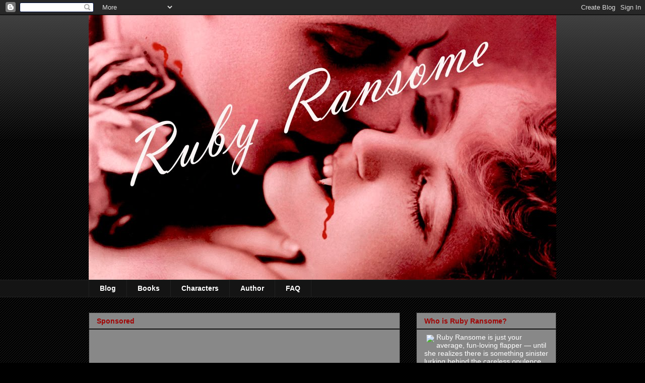

--- FILE ---
content_type: text/html; charset=UTF-8
request_url: https://www.rubyransome.com/2011/11/creating-blog-for-your-book.html
body_size: 16027
content:
<!DOCTYPE html>
<html class='v2' dir='ltr' lang='en'>
<head>
<link href='https://www.blogger.com/static/v1/widgets/335934321-css_bundle_v2.css' rel='stylesheet' type='text/css'/>
<meta content='width=1100' name='viewport'/>
<meta content='text/html; charset=UTF-8' http-equiv='Content-Type'/>
<meta content='blogger' name='generator'/>
<link href='https://www.rubyransome.com/favicon.ico' rel='icon' type='image/x-icon'/>
<link href='https://www.rubyransome.com/2011/11/creating-blog-for-your-book.html' rel='canonical'/>
<link rel="alternate" type="application/atom+xml" title="The Ruby Ransome Series: The Official Site - Atom" href="https://www.rubyransome.com/feeds/posts/default" />
<link rel="alternate" type="application/rss+xml" title="The Ruby Ransome Series: The Official Site - RSS" href="https://www.rubyransome.com/feeds/posts/default?alt=rss" />
<link rel="service.post" type="application/atom+xml" title="The Ruby Ransome Series: The Official Site - Atom" href="https://www.blogger.com/feeds/7251924055357976565/posts/default" />

<link rel="alternate" type="application/atom+xml" title="The Ruby Ransome Series: The Official Site - Atom" href="https://www.rubyransome.com/feeds/975873926780020494/comments/default" />
<!--Can't find substitution for tag [blog.ieCssRetrofitLinks]-->
<meta content='https://www.rubyransome.com/2011/11/creating-blog-for-your-book.html' property='og:url'/>
<meta content='Creating a blog for your book' property='og:title'/>
<meta content='Yesterday Barnes &amp; Noble&#39;s PubIt! Facebook page posted an interesting article with some tips for creating an author or a book blog.  If you ...' property='og:description'/>
<title>The Ruby Ransome Series: The Official Site: Creating a blog for your book</title>
<style id='page-skin-1' type='text/css'><!--
/*
-----------------------------------------------
Blogger Template Style
Name:     Awesome Inc.
Designer: Tina Chen
URL:      tinachen.org
----------------------------------------------- */
/* Content
----------------------------------------------- */
body {
font: normal normal 14px Arial, Tahoma, Helvetica, FreeSans, sans-serif;
color: #ffffff;
background: #000000 url(//www.blogblog.com/1kt/awesomeinc/body_background_dark.png) repeat scroll top left;
}
html body .content-outer {
min-width: 0;
max-width: 100%;
width: 100%;
}
a:link {
text-decoration: none;
color: #a10404;
}
a:visited {
text-decoration: none;
color: #a10404;
}
a:hover {
text-decoration: underline;
color: #a10404;
}
.body-fauxcolumn-outer .cap-top {
position: absolute;
z-index: 1;
height: 276px;
width: 100%;
background: transparent url(//www.blogblog.com/1kt/awesomeinc/body_gradient_dark.png) repeat-x scroll top left;
_background-image: none;
}
/* Columns
----------------------------------------------- */
.content-inner {
padding: 0;
}
.header-inner .section {
margin: 0 16px;
}
.tabs-inner .section {
margin: 0 16px;
}
.main-inner {
padding-top: 30px;
}
.main-inner .column-center-inner,
.main-inner .column-left-inner,
.main-inner .column-right-inner {
padding: 0 5px;
}
*+html body .main-inner .column-center-inner {
margin-top: -30px;
}
#layout .main-inner .column-center-inner {
margin-top: 0;
}
/* Header
----------------------------------------------- */
.header-outer {
margin: 0 0 0 0;
background: transparent none repeat scroll 0 0;
}
.Header h1 {
font: normal bold 40px Arial, Tahoma, Helvetica, FreeSans, sans-serif;
color: #ffffff;
text-shadow: 0 0 -1px #000000;
}
.Header h1 a {
color: #ffffff;
}
.Header .description {
font: normal normal 14px Arial, Tahoma, Helvetica, FreeSans, sans-serif;
color: #ffffff;
}
.header-inner .Header .titlewrapper,
.header-inner .Header .descriptionwrapper {
padding-left: 0;
padding-right: 0;
margin-bottom: 0;
}
.header-inner .Header .titlewrapper {
padding-top: 22px;
}
/* Tabs
----------------------------------------------- */
.tabs-outer {
overflow: hidden;
position: relative;
background: #141414 none repeat scroll 0 0;
}
#layout .tabs-outer {
overflow: visible;
}
.tabs-cap-top, .tabs-cap-bottom {
position: absolute;
width: 100%;
border-top: 1px solid #222222;
}
.tabs-cap-bottom {
bottom: 0;
}
.tabs-inner .widget li a {
display: inline-block;
margin: 0;
padding: .6em 1.5em;
font: normal bold 14px Arial, Tahoma, Helvetica, FreeSans, sans-serif;
color: #ffffff;
border-top: 1px solid #222222;
border-bottom: 1px solid #222222;
border-left: 1px solid #222222;
height: 16px;
line-height: 16px;
}
.tabs-inner .widget li:last-child a {
border-right: 1px solid #222222;
}
.tabs-inner .widget li.selected a, .tabs-inner .widget li a:hover {
background: #000000 none repeat-x scroll 0 -100px;
color: #a10404;
}
/* Headings
----------------------------------------------- */
h2 {
font: normal bold 14px Verdana, Geneva, sans-serif;
color: #a10404;
}
/* Widgets
----------------------------------------------- */
.main-inner .section {
margin: 0 27px;
padding: 0;
}
.main-inner .column-left-outer,
.main-inner .column-right-outer {
margin-top: 0;
}
#layout .main-inner .column-left-outer,
#layout .main-inner .column-right-outer {
margin-top: 0;
}
.main-inner .column-left-inner,
.main-inner .column-right-inner {
background: transparent none repeat 0 0;
-moz-box-shadow: 0 0 0 rgba(0, 0, 0, .2);
-webkit-box-shadow: 0 0 0 rgba(0, 0, 0, .2);
-goog-ms-box-shadow: 0 0 0 rgba(0, 0, 0, .2);
box-shadow: 0 0 0 rgba(0, 0, 0, .2);
-moz-border-radius: 0;
-webkit-border-radius: 0;
-goog-ms-border-radius: 0;
border-radius: 0;
}
#layout .main-inner .column-left-inner,
#layout .main-inner .column-right-inner {
margin-top: 0;
}
.sidebar .widget {
font: normal normal 14px Arial, Tahoma, Helvetica, FreeSans, sans-serif;
color: #ffffff;
}
.sidebar .widget a:link {
color: #a10404;
}
.sidebar .widget a:visited {
color: #a10404;
}
.sidebar .widget a:hover {
color: #a10404;
}
.sidebar .widget h2 {
text-shadow: 0 0 -1px #000000;
}
.main-inner .widget {
background-color: #888888;
border: 1px solid #222222;
padding: 0 15px 15px;
margin: 20px -16px;
-moz-box-shadow: 0 0 0 rgba(0, 0, 0, .2);
-webkit-box-shadow: 0 0 0 rgba(0, 0, 0, .2);
-goog-ms-box-shadow: 0 0 0 rgba(0, 0, 0, .2);
box-shadow: 0 0 0 rgba(0, 0, 0, .2);
-moz-border-radius: 0;
-webkit-border-radius: 0;
-goog-ms-border-radius: 0;
border-radius: 0;
}
.main-inner .widget h2 {
margin: 0 -15px;
padding: .6em 15px .5em;
border-bottom: 1px solid #000000;
}
.footer-inner .widget h2 {
padding: 0 0 .4em;
border-bottom: 1px solid #000000;
}
.main-inner .widget h2 + div, .footer-inner .widget h2 + div {
border-top: 1px solid #222222;
padding-top: 8px;
}
.main-inner .widget .widget-content {
margin: 0 -15px;
padding: 7px 15px 0;
}
.main-inner .widget ul, .main-inner .widget #ArchiveList ul.flat {
margin: -8px -15px 0;
padding: 0;
list-style: none;
}
.main-inner .widget #ArchiveList {
margin: -8px 0 0;
}
.main-inner .widget ul li, .main-inner .widget #ArchiveList ul.flat li {
padding: .5em 15px;
text-indent: 0;
color: #000000;
border-top: 1px solid #222222;
border-bottom: 1px solid #000000;
}
.main-inner .widget #ArchiveList ul li {
padding-top: .25em;
padding-bottom: .25em;
}
.main-inner .widget ul li:first-child, .main-inner .widget #ArchiveList ul.flat li:first-child {
border-top: none;
}
.main-inner .widget ul li:last-child, .main-inner .widget #ArchiveList ul.flat li:last-child {
border-bottom: none;
}
.post-body {
position: relative;
}
.main-inner .widget .post-body ul {
padding: 0 2.5em;
margin: .5em 0;
list-style: disc;
}
.main-inner .widget .post-body ul li {
padding: 0.25em 0;
margin-bottom: .25em;
color: #ffffff;
border: none;
}
.footer-inner .widget ul {
padding: 0;
list-style: none;
}
.widget .zippy {
color: #000000;
}
/* Posts
----------------------------------------------- */
body .main-inner .Blog {
padding: 0;
margin-bottom: 1em;
background-color: transparent;
border: none;
-moz-box-shadow: 0 0 0 rgba(0, 0, 0, 0);
-webkit-box-shadow: 0 0 0 rgba(0, 0, 0, 0);
-goog-ms-box-shadow: 0 0 0 rgba(0, 0, 0, 0);
box-shadow: 0 0 0 rgba(0, 0, 0, 0);
}
.main-inner .section:last-child .Blog:last-child {
padding: 0;
margin-bottom: 1em;
}
.main-inner .widget h2.date-header {
margin: 0 -15px 1px;
padding: 0 0 0 0;
font: normal normal 14px Arial, Tahoma, Helvetica, FreeSans, sans-serif;
color: #a10404;
background: transparent none no-repeat scroll top left;
border-top: 0 solid #222222;
border-bottom: 1px solid #000000;
-moz-border-radius-topleft: 0;
-moz-border-radius-topright: 0;
-webkit-border-top-left-radius: 0;
-webkit-border-top-right-radius: 0;
border-top-left-radius: 0;
border-top-right-radius: 0;
position: static;
bottom: 100%;
right: 15px;
text-shadow: 0 0 -1px #000000;
}
.main-inner .widget h2.date-header span {
font: normal normal 14px Arial, Tahoma, Helvetica, FreeSans, sans-serif;
display: block;
padding: .5em 15px;
border-left: 0 solid #222222;
border-right: 0 solid #222222;
}
.date-outer {
position: relative;
margin: 30px 0 20px;
padding: 0 15px;
background-color: #888888;
border: 1px solid #222222;
-moz-box-shadow: 0 0 0 rgba(0, 0, 0, .2);
-webkit-box-shadow: 0 0 0 rgba(0, 0, 0, .2);
-goog-ms-box-shadow: 0 0 0 rgba(0, 0, 0, .2);
box-shadow: 0 0 0 rgba(0, 0, 0, .2);
-moz-border-radius: 0;
-webkit-border-radius: 0;
-goog-ms-border-radius: 0;
border-radius: 0;
}
.date-outer:first-child {
margin-top: 0;
}
.date-outer:last-child {
margin-bottom: 20px;
-moz-border-radius-bottomleft: 0;
-moz-border-radius-bottomright: 0;
-webkit-border-bottom-left-radius: 0;
-webkit-border-bottom-right-radius: 0;
-goog-ms-border-bottom-left-radius: 0;
-goog-ms-border-bottom-right-radius: 0;
border-bottom-left-radius: 0;
border-bottom-right-radius: 0;
}
.date-posts {
margin: 0 -15px;
padding: 0 15px;
clear: both;
}
.post-outer, .inline-ad {
border-top: 1px solid #222222;
margin: 0 -15px;
padding: 15px 15px;
}
.post-outer {
padding-bottom: 10px;
}
.post-outer:first-child {
padding-top: 0;
border-top: none;
}
.post-outer:last-child, .inline-ad:last-child {
border-bottom: none;
}
.post-body {
position: relative;
}
.post-body img {
padding: 8px;
background: transparent;
border: 1px solid transparent;
-moz-box-shadow: 0 0 0 rgba(0, 0, 0, .2);
-webkit-box-shadow: 0 0 0 rgba(0, 0, 0, .2);
box-shadow: 0 0 0 rgba(0, 0, 0, .2);
-moz-border-radius: 0;
-webkit-border-radius: 0;
border-radius: 0;
}
h3.post-title, h4 {
font: normal bold 22px Verdana, Geneva, sans-serif;
color: #a10404;
}
h3.post-title a {
font: normal bold 22px Verdana, Geneva, sans-serif;
color: #a10404;
}
h3.post-title a:hover {
color: #a10404;
text-decoration: underline;
}
.post-header {
margin: 0 0 1em;
}
.post-body {
line-height: 1.4;
}
.post-outer h2 {
color: #ffffff;
}
.post-footer {
margin: 1.5em 0 0;
}
#blog-pager {
padding: 15px;
font-size: 120%;
background-color: #888888;
border: 1px solid #222222;
-moz-box-shadow: 0 0 0 rgba(0, 0, 0, .2);
-webkit-box-shadow: 0 0 0 rgba(0, 0, 0, .2);
-goog-ms-box-shadow: 0 0 0 rgba(0, 0, 0, .2);
box-shadow: 0 0 0 rgba(0, 0, 0, .2);
-moz-border-radius: 0;
-webkit-border-radius: 0;
-goog-ms-border-radius: 0;
border-radius: 0;
-moz-border-radius-topleft: 0;
-moz-border-radius-topright: 0;
-webkit-border-top-left-radius: 0;
-webkit-border-top-right-radius: 0;
-goog-ms-border-top-left-radius: 0;
-goog-ms-border-top-right-radius: 0;
border-top-left-radius: 0;
border-top-right-radius-topright: 0;
margin-top: 1em;
}
.blog-feeds, .post-feeds {
margin: 1em 0;
text-align: center;
color: #ffffff;
}
.blog-feeds a, .post-feeds a {
color: #a10404;
}
.blog-feeds a:visited, .post-feeds a:visited {
color: #a10404;
}
.blog-feeds a:hover, .post-feeds a:hover {
color: #a10404;
}
.post-outer .comments {
margin-top: 2em;
}
/* Comments
----------------------------------------------- */
.comments .comments-content .icon.blog-author {
background-repeat: no-repeat;
background-image: url([data-uri]);
}
.comments .comments-content .loadmore a {
border-top: 1px solid #222222;
border-bottom: 1px solid #222222;
}
.comments .continue {
border-top: 2px solid #222222;
}
/* Footer
----------------------------------------------- */
.footer-outer {
margin: -0 0 -1px;
padding: 0 0 0;
color: #888888;
overflow: hidden;
}
.footer-fauxborder-left {
border-top: 1px solid #222222;
background: #141414 none repeat scroll 0 0;
-moz-box-shadow: 0 0 0 rgba(0, 0, 0, .2);
-webkit-box-shadow: 0 0 0 rgba(0, 0, 0, .2);
-goog-ms-box-shadow: 0 0 0 rgba(0, 0, 0, .2);
box-shadow: 0 0 0 rgba(0, 0, 0, .2);
margin: 0 -0;
}
/* Mobile
----------------------------------------------- */
body.mobile {
background-size: auto;
}
.mobile .body-fauxcolumn-outer {
background: transparent none repeat scroll top left;
}
*+html body.mobile .main-inner .column-center-inner {
margin-top: 0;
}
.mobile .main-inner .widget {
padding: 0 0 15px;
}
.mobile .main-inner .widget h2 + div,
.mobile .footer-inner .widget h2 + div {
border-top: none;
padding-top: 0;
}
.mobile .footer-inner .widget h2 {
padding: 0.5em 0;
border-bottom: none;
}
.mobile .main-inner .widget .widget-content {
margin: 0;
padding: 7px 0 0;
}
.mobile .main-inner .widget ul,
.mobile .main-inner .widget #ArchiveList ul.flat {
margin: 0 -15px 0;
}
.mobile .main-inner .widget h2.date-header {
right: 0;
}
.mobile .date-header span {
padding: 0.4em 0;
}
.mobile .date-outer:first-child {
margin-bottom: 0;
border: 1px solid #222222;
-moz-border-radius-topleft: 0;
-moz-border-radius-topright: 0;
-webkit-border-top-left-radius: 0;
-webkit-border-top-right-radius: 0;
-goog-ms-border-top-left-radius: 0;
-goog-ms-border-top-right-radius: 0;
border-top-left-radius: 0;
border-top-right-radius: 0;
}
.mobile .date-outer {
border-color: #222222;
border-width: 0 1px 1px;
}
.mobile .date-outer:last-child {
margin-bottom: 0;
}
.mobile .main-inner {
padding: 0;
}
.mobile .header-inner .section {
margin: 0;
}
.mobile .post-outer, .mobile .inline-ad {
padding: 5px 0;
}
.mobile .tabs-inner .section {
margin: 0 10px;
}
.mobile .main-inner .widget h2 {
margin: 0;
padding: 0;
}
.mobile .main-inner .widget h2.date-header span {
padding: 0;
}
.mobile .main-inner .widget .widget-content {
margin: 0;
padding: 7px 0 0;
}
.mobile #blog-pager {
border: 1px solid transparent;
background: #141414 none repeat scroll 0 0;
}
.mobile .main-inner .column-left-inner,
.mobile .main-inner .column-right-inner {
background: transparent none repeat 0 0;
-moz-box-shadow: none;
-webkit-box-shadow: none;
-goog-ms-box-shadow: none;
box-shadow: none;
}
.mobile .date-posts {
margin: 0;
padding: 0;
}
.mobile .footer-fauxborder-left {
margin: 0;
border-top: inherit;
}
.mobile .main-inner .section:last-child .Blog:last-child {
margin-bottom: 0;
}
.mobile-index-contents {
color: #ffffff;
}
.mobile .mobile-link-button {
background: #a10404 none repeat scroll 0 0;
}
.mobile-link-button a:link, .mobile-link-button a:visited {
color: #ffffff;
}
.mobile .tabs-inner .PageList .widget-content {
background: transparent;
border-top: 1px solid;
border-color: #222222;
color: #ffffff;
}
.mobile .tabs-inner .PageList .widget-content .pagelist-arrow {
border-left: 1px solid #222222;
}

--></style>
<style id='template-skin-1' type='text/css'><!--
body {
min-width: 960px;
}
.content-outer, .content-fauxcolumn-outer, .region-inner {
min-width: 960px;
max-width: 960px;
_width: 960px;
}
.main-inner .columns {
padding-left: 0px;
padding-right: 310px;
}
.main-inner .fauxcolumn-center-outer {
left: 0px;
right: 310px;
/* IE6 does not respect left and right together */
_width: expression(this.parentNode.offsetWidth -
parseInt("0px") -
parseInt("310px") + 'px');
}
.main-inner .fauxcolumn-left-outer {
width: 0px;
}
.main-inner .fauxcolumn-right-outer {
width: 310px;
}
.main-inner .column-left-outer {
width: 0px;
right: 100%;
margin-left: -0px;
}
.main-inner .column-right-outer {
width: 310px;
margin-right: -310px;
}
#layout {
min-width: 0;
}
#layout .content-outer {
min-width: 0;
width: 800px;
}
#layout .region-inner {
min-width: 0;
width: auto;
}
body#layout div.add_widget {
padding: 8px;
}
body#layout div.add_widget a {
margin-left: 32px;
}
--></style>
<link href='https://www.blogger.com/dyn-css/authorization.css?targetBlogID=7251924055357976565&amp;zx=841007ca-dc68-4ea6-b482-178697ed3aba' media='none' onload='if(media!=&#39;all&#39;)media=&#39;all&#39;' rel='stylesheet'/><noscript><link href='https://www.blogger.com/dyn-css/authorization.css?targetBlogID=7251924055357976565&amp;zx=841007ca-dc68-4ea6-b482-178697ed3aba' rel='stylesheet'/></noscript>
<meta name='google-adsense-platform-account' content='ca-host-pub-1556223355139109'/>
<meta name='google-adsense-platform-domain' content='blogspot.com'/>

<!-- data-ad-client=ca-pub-4051722659012982 -->

</head>
<body class='loading variant-dark'>
<div class='navbar section' id='navbar' name='Navbar'><div class='widget Navbar' data-version='1' id='Navbar1'><script type="text/javascript">
    function setAttributeOnload(object, attribute, val) {
      if(window.addEventListener) {
        window.addEventListener('load',
          function(){ object[attribute] = val; }, false);
      } else {
        window.attachEvent('onload', function(){ object[attribute] = val; });
      }
    }
  </script>
<div id="navbar-iframe-container"></div>
<script type="text/javascript" src="https://apis.google.com/js/platform.js"></script>
<script type="text/javascript">
      gapi.load("gapi.iframes:gapi.iframes.style.bubble", function() {
        if (gapi.iframes && gapi.iframes.getContext) {
          gapi.iframes.getContext().openChild({
              url: 'https://www.blogger.com/navbar/7251924055357976565?po\x3d975873926780020494\x26origin\x3dhttps://www.rubyransome.com',
              where: document.getElementById("navbar-iframe-container"),
              id: "navbar-iframe"
          });
        }
      });
    </script><script type="text/javascript">
(function() {
var script = document.createElement('script');
script.type = 'text/javascript';
script.src = '//pagead2.googlesyndication.com/pagead/js/google_top_exp.js';
var head = document.getElementsByTagName('head')[0];
if (head) {
head.appendChild(script);
}})();
</script>
</div></div>
<div class='body-fauxcolumns'>
<div class='fauxcolumn-outer body-fauxcolumn-outer'>
<div class='cap-top'>
<div class='cap-left'></div>
<div class='cap-right'></div>
</div>
<div class='fauxborder-left'>
<div class='fauxborder-right'></div>
<div class='fauxcolumn-inner'>
</div>
</div>
<div class='cap-bottom'>
<div class='cap-left'></div>
<div class='cap-right'></div>
</div>
</div>
</div>
<div class='content'>
<div class='content-fauxcolumns'>
<div class='fauxcolumn-outer content-fauxcolumn-outer'>
<div class='cap-top'>
<div class='cap-left'></div>
<div class='cap-right'></div>
</div>
<div class='fauxborder-left'>
<div class='fauxborder-right'></div>
<div class='fauxcolumn-inner'>
</div>
</div>
<div class='cap-bottom'>
<div class='cap-left'></div>
<div class='cap-right'></div>
</div>
</div>
</div>
<div class='content-outer'>
<div class='content-cap-top cap-top'>
<div class='cap-left'></div>
<div class='cap-right'></div>
</div>
<div class='fauxborder-left content-fauxborder-left'>
<div class='fauxborder-right content-fauxborder-right'></div>
<div class='content-inner'>
<header>
<div class='header-outer'>
<div class='header-cap-top cap-top'>
<div class='cap-left'></div>
<div class='cap-right'></div>
</div>
<div class='fauxborder-left header-fauxborder-left'>
<div class='fauxborder-right header-fauxborder-right'></div>
<div class='region-inner header-inner'>
<div class='header section' id='header' name='Header'><div class='widget Header' data-version='1' id='Header1'>
<div id='header-inner'>
<a href='https://www.rubyransome.com/' style='display: block'>
<img alt='The Ruby Ransome Series: The Official Site' height='525px; ' id='Header1_headerimg' src='https://blogger.googleusercontent.com/img/b/R29vZ2xl/AVvXsEiE2nIsgnnLuRRLXhIP5L2R7d6QJ0iH5HAFB7sywgV-UzQM59KJsqbYaI-yXZ5IVB7JBn3ASrk1kBN0D_DjnE6gQBo1hfbUUQYrnOs48bi3Es0LughITlUglnn5EF3uxWVv4MnO_0ju9KkW/s1600/AD_PINK_Kiss_FrenchKissed-website-banner.jpg' style='display: block' width='1050px; '/>
</a>
</div>
</div></div>
</div>
</div>
<div class='header-cap-bottom cap-bottom'>
<div class='cap-left'></div>
<div class='cap-right'></div>
</div>
</div>
</header>
<div class='tabs-outer'>
<div class='tabs-cap-top cap-top'>
<div class='cap-left'></div>
<div class='cap-right'></div>
</div>
<div class='fauxborder-left tabs-fauxborder-left'>
<div class='fauxborder-right tabs-fauxborder-right'></div>
<div class='region-inner tabs-inner'>
<div class='tabs section' id='crosscol' name='Cross-Column'><div class='widget PageList' data-version='1' id='PageList1'>
<h2>Pages</h2>
<div class='widget-content'>
<ul>
<li>
<a href='https://www.rubyransome.com/'>Blog</a>
</li>
<li>
<a href='https://www.rubyransome.com/p/books.html'>Books</a>
</li>
<li>
<a href='https://www.rubyransome.com/p/characters.html'>Characters</a>
</li>
<li>
<a href='https://www.rubyransome.com/p/author.html'>Author</a>
</li>
<li>
<a href='https://www.rubyransome.com/p/faq.html'>FAQ</a>
</li>
</ul>
<div class='clear'></div>
</div>
</div></div>
<div class='tabs no-items section' id='crosscol-overflow' name='Cross-Column 2'></div>
</div>
</div>
<div class='tabs-cap-bottom cap-bottom'>
<div class='cap-left'></div>
<div class='cap-right'></div>
</div>
</div>
<div class='main-outer'>
<div class='main-cap-top cap-top'>
<div class='cap-left'></div>
<div class='cap-right'></div>
</div>
<div class='fauxborder-left main-fauxborder-left'>
<div class='fauxborder-right main-fauxborder-right'></div>
<div class='region-inner main-inner'>
<div class='columns fauxcolumns'>
<div class='fauxcolumn-outer fauxcolumn-center-outer'>
<div class='cap-top'>
<div class='cap-left'></div>
<div class='cap-right'></div>
</div>
<div class='fauxborder-left'>
<div class='fauxborder-right'></div>
<div class='fauxcolumn-inner'>
</div>
</div>
<div class='cap-bottom'>
<div class='cap-left'></div>
<div class='cap-right'></div>
</div>
</div>
<div class='fauxcolumn-outer fauxcolumn-left-outer'>
<div class='cap-top'>
<div class='cap-left'></div>
<div class='cap-right'></div>
</div>
<div class='fauxborder-left'>
<div class='fauxborder-right'></div>
<div class='fauxcolumn-inner'>
</div>
</div>
<div class='cap-bottom'>
<div class='cap-left'></div>
<div class='cap-right'></div>
</div>
</div>
<div class='fauxcolumn-outer fauxcolumn-right-outer'>
<div class='cap-top'>
<div class='cap-left'></div>
<div class='cap-right'></div>
</div>
<div class='fauxborder-left'>
<div class='fauxborder-right'></div>
<div class='fauxcolumn-inner'>
</div>
</div>
<div class='cap-bottom'>
<div class='cap-left'></div>
<div class='cap-right'></div>
</div>
</div>
<!-- corrects IE6 width calculation -->
<div class='columns-inner'>
<div class='column-center-outer'>
<div class='column-center-inner'>
<div class='main section' id='main' name='Main'><div class='widget HTML' data-version='1' id='HTML4'>
<h2 class='title'>Sponsored</h2>
<div class='widget-content'>
<br /><script async src="https://pagead2.googlesyndication.com/pagead/js/adsbygoogle.js?client=ca-pub-4051722659012982"
     crossorigin="anonymous"></script>
<!-- RR in-feed ads -->
<ins class="adsbygoogle"
     style="display:block"
     data-ad-client="ca-pub-4051722659012982"
     data-ad-slot="9989673762"
     data-ad-format="auto"
     data-full-width-responsive="true"></ins>
<script>
     (adsbygoogle = window.adsbygoogle || []).push({});
</script>
</div>
<div class='clear'></div>
</div><div class='widget Blog' data-version='1' id='Blog1'>
<div class='blog-posts hfeed'>

          <div class="date-outer">
        
<h2 class='date-header'><span>Wednesday, November 23, 2011</span></h2>

          <div class="date-posts">
        
<div class='post-outer'>
<div class='post hentry uncustomized-post-template' itemprop='blogPost' itemscope='itemscope' itemtype='http://schema.org/BlogPosting'>
<meta content='7251924055357976565' itemprop='blogId'/>
<meta content='975873926780020494' itemprop='postId'/>
<a name='975873926780020494'></a>
<h3 class='post-title entry-title' itemprop='name'>
Creating a blog for your book
</h3>
<div class='post-header'>
<div class='post-header-line-1'></div>
</div>
<div class='post-body entry-content' id='post-body-975873926780020494' itemprop='description articleBody'>
Yesterday Barnes &amp; Noble's PubIt! Facebook page posted an interesting article with some tips for creating an author or a book blog.&nbsp; If you are wanting to create a blog for your book or series, or a promotional site for yourself as an author, the article is worth a quick read-through.<br />
<br />
<a href="http://www.thebookdesigner.com/2011/11/author-blogging-101-blog-design/?utm_source=rss" target="_blank">Author Blogging 101: Blog Design</a><br />
<br />
It appears this blog post is one of a series &#8212; you can get to the entire series of posts here:<br />
<br />
<a href="http://www.thebookdesigner.com/category/author-blogging-101/" target="_blank">Author Blogging 101</a><br />
<br />
It sounds like the rest of the series has some basic tips such as buying your own domain and that kind of thing &#8212; general things that make your blog appear more professional.<br />
<br />
The post on blog design boils down to a couple of important points, so I'll give my one sentence summary: Don't get too hung up on all the widgets and other add-ons in your sidebar, but DO make sure you have an attractive, professional-looking header that can be used for branding.<br />
<br />
Beyond that, he says, your main focus should be the content.<br />
<br />
I agree, but I do think that a well-laid out blog should contain some other design elements.&nbsp; Blogger, WordPress, and most other major blogging platforms these days make it very easy to customize templates without having to hire a graphic designer (except for perhaps your logo and/or header).&nbsp; You can tinker with color schemes and font sizes, experiment with various sidebar widgets, and just in general have a lot of fun designing your blog.<br />
<br />
After your header and content, I think the next most important thing is to make sure your blog is easy for readers to navigate.&nbsp; This means links in the sidebar to previous posts and/or archives, and maybe a labels cloud so that they can see posts grouped by label (subject).&nbsp; Other things &#8212; web badges and awards, ads, etc. &#8212; can be added and may make the site look more professional or more credible, but aren't necessary.<br />
<br />
One final thing that I think is pretty darn important, and that the blogger did not address: Your blog design needs to include, prominently, some way to purchase the book (or a placeholder for that space further on down the road, if you are still working on the book).&nbsp; For instance, my blog here has a <a href="http://www.rubyransome.com/p/books.html" target="_blank">"Books" page</a> (link in the top nav bar) where the book covers, teasers, and sale links will go as the books in the series are published.&nbsp; Once the first one is published, I'll also be putting a linked cover image in the sidebar for faster purchasing power.<br />
<br />
If you have a book or author blog, feel free to post the link in the comments, and let us know why you designed it the way you did!
<div style='clear: both;'></div>
</div>
<div class='post-footer'>
<div class='post-footer-line post-footer-line-1'>
<span class='post-author vcard'>
Posted by
<span class='fn' itemprop='author' itemscope='itemscope' itemtype='http://schema.org/Person'>
<meta content='https://www.blogger.com/profile/16805523619692744514' itemprop='url'/>
<a class='g-profile' href='https://www.blogger.com/profile/16805523619692744514' rel='author' title='author profile'>
<span itemprop='name'>Katharine Swan</span>
</a>
</span>
</span>
<span class='post-timestamp'>
at
<meta content='https://www.rubyransome.com/2011/11/creating-blog-for-your-book.html' itemprop='url'/>
<a class='timestamp-link' href='https://www.rubyransome.com/2011/11/creating-blog-for-your-book.html' rel='bookmark' title='permanent link'><abbr class='published' itemprop='datePublished' title='2011-11-23T13:55:00-07:00'>1:55&#8239;PM</abbr></a>
</span>
<span class='post-comment-link'>
</span>
<span class='post-icons'>
<span class='item-control blog-admin pid-130799358'>
<a href='https://www.blogger.com/post-edit.g?blogID=7251924055357976565&postID=975873926780020494&from=pencil' title='Edit Post'>
<img alt='' class='icon-action' height='18' src='https://resources.blogblog.com/img/icon18_edit_allbkg.gif' width='18'/>
</a>
</span>
</span>
<div class='post-share-buttons goog-inline-block'>
<a class='goog-inline-block share-button sb-email' href='https://www.blogger.com/share-post.g?blogID=7251924055357976565&postID=975873926780020494&target=email' target='_blank' title='Email This'><span class='share-button-link-text'>Email This</span></a><a class='goog-inline-block share-button sb-blog' href='https://www.blogger.com/share-post.g?blogID=7251924055357976565&postID=975873926780020494&target=blog' onclick='window.open(this.href, "_blank", "height=270,width=475"); return false;' target='_blank' title='BlogThis!'><span class='share-button-link-text'>BlogThis!</span></a><a class='goog-inline-block share-button sb-twitter' href='https://www.blogger.com/share-post.g?blogID=7251924055357976565&postID=975873926780020494&target=twitter' target='_blank' title='Share to X'><span class='share-button-link-text'>Share to X</span></a><a class='goog-inline-block share-button sb-facebook' href='https://www.blogger.com/share-post.g?blogID=7251924055357976565&postID=975873926780020494&target=facebook' onclick='window.open(this.href, "_blank", "height=430,width=640"); return false;' target='_blank' title='Share to Facebook'><span class='share-button-link-text'>Share to Facebook</span></a><a class='goog-inline-block share-button sb-pinterest' href='https://www.blogger.com/share-post.g?blogID=7251924055357976565&postID=975873926780020494&target=pinterest' target='_blank' title='Share to Pinterest'><span class='share-button-link-text'>Share to Pinterest</span></a>
</div>
</div>
<div class='post-footer-line post-footer-line-2'>
<span class='post-labels'>
Labels:
<a href='https://www.rubyransome.com/search/label/tools%20for%20writers' rel='tag'>tools for writers</a>
</span>
</div>
<div class='post-footer-line post-footer-line-3'>
<span class='post-location'>
</span>
</div>
</div>
</div>
<div class='comments' id='comments'>
<a name='comments'></a>
<h4>No comments:</h4>
<div id='Blog1_comments-block-wrapper'>
<dl class='avatar-comment-indent' id='comments-block'>
</dl>
</div>
<p class='comment-footer'>
<div class='comment-form'>
<a name='comment-form'></a>
<h4 id='comment-post-message'>Post a Comment</h4>
<p>
</p>
<a href='https://www.blogger.com/comment/frame/7251924055357976565?po=975873926780020494&hl=en&saa=85391&origin=https://www.rubyransome.com' id='comment-editor-src'></a>
<iframe allowtransparency='true' class='blogger-iframe-colorize blogger-comment-from-post' frameborder='0' height='410px' id='comment-editor' name='comment-editor' src='' width='100%'></iframe>
<script src='https://www.blogger.com/static/v1/jsbin/1345082660-comment_from_post_iframe.js' type='text/javascript'></script>
<script type='text/javascript'>
      BLOG_CMT_createIframe('https://www.blogger.com/rpc_relay.html');
    </script>
</div>
</p>
</div>
</div>

        </div></div>
      
</div>
<div class='blog-pager' id='blog-pager'>
<span id='blog-pager-newer-link'>
<a class='blog-pager-newer-link' href='https://www.rubyransome.com/2011/11/restoring-my-rapidly-narrowing-lead.html' id='Blog1_blog-pager-newer-link' title='Newer Post'>Newer Post</a>
</span>
<span id='blog-pager-older-link'>
<a class='blog-pager-older-link' href='https://www.rubyransome.com/2011/11/victors-unveiling.html' id='Blog1_blog-pager-older-link' title='Older Post'>Older Post</a>
</span>
<a class='home-link' href='https://www.rubyransome.com/'>Home</a>
</div>
<div class='clear'></div>
<div class='post-feeds'>
<div class='feed-links'>
Subscribe to:
<a class='feed-link' href='https://www.rubyransome.com/feeds/975873926780020494/comments/default' target='_blank' type='application/atom+xml'>Post Comments (Atom)</a>
</div>
</div>
</div><div class='widget HTML' data-version='1' id='HTML5'>
<h2 class='title'>Sponsored</h2>
<div class='widget-content'>
<br /><script async src="https://pagead2.googlesyndication.com/pagead/js/adsbygoogle.js?client=ca-pub-4051722659012982"
     crossorigin="anonymous"></script>
<!-- RR in-feed ads -->
<ins class="adsbygoogle"
     style="display:block"
     data-ad-client="ca-pub-4051722659012982"
     data-ad-slot="9989673762"
     data-ad-format="auto"
     data-full-width-responsive="true"></ins>
<script>
     (adsbygoogle = window.adsbygoogle || []).push({});
</script>
</div>
<div class='clear'></div>
</div><div class='widget PopularPosts' data-version='1' id='PopularPosts1'>
<h2>Popular Posts</h2>
<div class='widget-content popular-posts'>
<ul>
<li>
<div class='item-content'>
<div class='item-title'><a href='https://www.rubyransome.com/2013/10/taking-break-from-ruby-ransome.html'>Taking a break from Ruby Ransome</a></div>
<div class='item-snippet'>I&#39;ve decided that this year for NaNo, I&#39;m going to work on a completely different project.&#160; I&#39;m not going to start the second no...</div>
</div>
<div style='clear: both;'></div>
</li>
<li>
<div class='item-content'>
<div class='item-title'><a href='https://www.rubyransome.com/2015/03/the-1920s-and-kkk.html'>The 1920s and the KKK</a></div>
<div class='item-snippet'>Sorry for not posting for a long time.&#160; Truth is I&#39;ve fallen out of the habit of working on my novels and other personal projects every ...</div>
</div>
<div style='clear: both;'></div>
</li>
<li>
<div class='item-content'>
<div class='item-title'><a href='https://www.rubyransome.com/2023/12/counting-progress.html'>Counting Progress</a></div>
<div class='item-snippet'>NaNoWriMo can be used to create a good habit - writing every day - but it can also create some bad habits.&#160; Namely, what you consider to be ...</div>
</div>
<div style='clear: both;'></div>
</li>
<li>
<div class='item-content'>
<div class='item-thumbnail'>
<a href='https://www.rubyransome.com/2023/12/my-writing-life-post-nano.html' target='_blank'>
<img alt='' border='0' src='https://blogger.googleusercontent.com/img/b/R29vZ2xl/AVvXsEjczkruA852rL8gvxNNy8Yw7z1GYppmxw8XxUnqn7FOKRlyE0fOv9kthsROg9x1s72qgKqz5pRXK1Go__HouQY_up9ohNAEUMDaXlFs_XIs5ad0bZDrc_1TwoF25l_XvgkBhLj-70h_jtekAOCQ6SozTuL2qOoqAhJp9_4oMm4zwVgVqgenBE-enK3tntoi/w72-h72-p-k-no-nu/NaNo%20badges%202023.jpg'/>
</a>
</div>
<div class='item-title'><a href='https://www.rubyransome.com/2023/12/my-writing-life-post-nano.html'>My Writing Life Post-NaNo</a></div>
<div class='item-snippet'>NaNoWriMo is over!&#160; I got all of the badges except for the one for writing par (1,667 words every day), but that&#39;s okay with me.&#160; My own...</div>
</div>
<div style='clear: both;'></div>
</li>
<li>
<div class='item-content'>
<div class='item-thumbnail'>
<a href='https://www.rubyransome.com/2023/11/nanowrimo-2023-winner.html' target='_blank'>
<img alt='' border='0' src='https://blogger.googleusercontent.com/img/b/R29vZ2xl/AVvXsEjvIcoSXrLQYm6ihuH2xwYiNlREwXLN57vYfVdZDZZY5bgfZ82U_uxBYnLXSH7OYQX1jG-Txnoan3cSGW0tgAFskao0hSWE2HJOqwz-JEDwJhxMshu3s7yHXzBRSn9lTTyvmBNHtg5W9-BYz78G2Twm6qH3rLtIjmzBjCXpDmEtoPeS3qncR0sIwD2mz_uu/w72-h72-p-k-no-nu/2023-Winner-Badge.png'/>
</a>
</div>
<div class='item-title'><a href='https://www.rubyransome.com/2023/11/nanowrimo-2023-winner.html'>NaNoWriMo 2023 WINNER!</a></div>
<div class='item-snippet'>I said in my NaNoWriMo week 4  post yesterday that I would likely be getting to 50,000 in the next couple of days, but actually I got there ...</div>
</div>
<div style='clear: both;'></div>
</li>
<li>
<div class='item-content'>
<div class='item-thumbnail'>
<a href='https://www.rubyransome.com/2023/11/nanowrimo-2023-week-4-progress.html' target='_blank'>
<img alt='' border='0' src='https://blogger.googleusercontent.com/img/b/R29vZ2xl/AVvXsEgO51hcsFK3YYcXkk_n6lzyoxBlgOTPKYNob8A-aVeI1hGjniOVH7Ez_y3ScwbtgQcJC0_pbVScpq1XkvHPHXgURBHwMJd7676_H_wUTPdLBCNcnA3pGSyhvH0DUE_z4Yr8GXazxTidZHssUWYpF998nETDl4ltNmKaKGPO2VPq7QpKkdLuiLyO-ufBb8Pa/w72-h72-p-k-no-nu/NaNo%20progress%2011.27.2023.jpg'/>
</a>
</div>
<div class='item-title'><a href='https://www.rubyransome.com/2023/11/nanowrimo-2023-week-4-progress.html'>NaNoWriMo 2023: Week 4 Progress</a></div>
<div class='item-snippet'>Technically, tomorrow would be the end of week 4, so I&#39;m writing this a couple days early.&#160; But I expect to reach my goal tonight or tom...</div>
</div>
<div style='clear: both;'></div>
</li>
<li>
<div class='item-content'>
<div class='item-title'><a href='https://www.rubyransome.com/2013/08/camp-nanowrimo-fail.html'>Camp NaNoWriMo fail...</a></div>
<div class='item-snippet'>The July session of Camp NaNo is over now, and I&#39;m sorry to say I didn&#39;t make my goal.&#160; There were two reasons why: One, my laptop g...</div>
</div>
<div style='clear: both;'></div>
</li>
<li>
<div class='item-content'>
<div class='item-thumbnail'>
<a href='https://www.rubyransome.com/2023/11/nanowrimo-2023-week-2-progress.html' target='_blank'>
<img alt='' border='0' src='https://blogger.googleusercontent.com/img/b/R29vZ2xl/AVvXsEg319TKDczBbJ-gLAsj1ReBOqSI-4UZdPU-RSotVMDtNrwxGnDVGWcrhnp-mpfg7FxnbdvHQ_ZHdUkY2PHK9iW41jlHKmCKi3yoMTLW8fVWgdvlCUAUup6ZOEFql_HvykfSfF2myd7oxs9u8_wLpkqpEME4HNDz1mO0IEjVqUQ7mcpqXllTmM5v_TDiNx_q/w72-h72-p-k-no-nu/NaNo%20progress%2011.15.2023.PNG'/>
</a>
</div>
<div class='item-title'><a href='https://www.rubyransome.com/2023/11/nanowrimo-2023-week-2-progress.html'>NaNoWriMo 2023: Week 2 Progress</a></div>
<div class='item-snippet'>Yesterday was the end of week 2 of NaNoWriMo.&#160; So far, I&#39;m trucking right along, staying ahead of par (just barely some days) and workin...</div>
</div>
<div style='clear: both;'></div>
</li>
<li>
<div class='item-content'>
<div class='item-thumbnail'>
<a href='https://www.rubyransome.com/2023/11/nanowrimo-2023-week-3-progress.html' target='_blank'>
<img alt='' border='0' src='https://blogger.googleusercontent.com/img/b/R29vZ2xl/AVvXsEgThnX0K6x5KCXwfPenKkjDowLpJPJBK77ffiQJ-RkfQh5tkCS50YwdGU6CAEUKyM8tB1e2QfB7b_L7DrSvUXx6vDbcFIT4ylBw90ztfmsT0Hkx2LnvgaEf_SIuBH1uXcWK2l4hHxUSiNHlaxFz4IHPMpHZXg89g4O8SueQocpxc6so36ACfkA1Xek0zhJk/w72-h72-p-k-no-nu/NaNo%20progress%2011.21.2023.jpg'/>
</a>
</div>
<div class='item-title'><a href='https://www.rubyransome.com/2023/11/nanowrimo-2023-week-3-progress.html'>NaNoWriMo 2023: Week 3 Progress</a></div>
<div class='item-snippet'>Today marks the end of week 3 of NaNoWriMo.&#160; I still need to work on my novel today, but I am expecting tomorrow to be chaotic, so I wasn...</div>
</div>
<div style='clear: both;'></div>
</li>
<li>
<div class='item-content'>
<div class='item-title'><a href='https://www.rubyransome.com/2015/05/catch-hbos-bessie-about-life-of-bessie.html'>Catch HBO's 'Bessie' about the life of Bessie Smith</a></div>
<div class='item-snippet'>NPR ran a story yesterday about the new HBO movie Bessie , about the life of Bessie Smith, one of the top blues singers during the 1920s.&#160; Q...</div>
</div>
<div style='clear: both;'></div>
</li>
</ul>
<div class='clear'></div>
</div>
</div></div>
</div>
</div>
<div class='column-left-outer'>
<div class='column-left-inner'>
<aside>
</aside>
</div>
</div>
<div class='column-right-outer'>
<div class='column-right-inner'>
<aside>
<div class='sidebar section' id='sidebar-right-1'><div class='widget Text' data-version='1' id='Text2'>
<h2 class='title'>Who is Ruby Ransome?</h2>
<div class='widget-content'>
<img src="https://lh3.googleusercontent.com/blogger_img_proxy/AEn0k_swC1I4iDapHf2TUzXMcs7s_5KyhHRs2UYJFNhDhVGpUNYnCzZIv0hIWud5PNZvu8ggVuqOajWMUf1lxT1XeylkasKtUr2a2UDAUK36A2Ug_sEfd3PM=s0-d" align="left" vspace="3" hspace="4">Ruby Ransome is just your average, fun-loving flapper &#8212; until she realizes there is something sinister lurking behind the careless opulence and organized crime of the Roaring Twenties.  <span style="font-style: italic;">Ruby Ransome and Pandora's Box</span> is about her introduction into the world of vampires.<br/>
</div>
<div class='clear'></div>
</div><div class='widget Profile' data-version='1' id='Profile1'>
<h2>About the Author</h2>
<div class='widget-content'>
<a href='https://www.blogger.com/profile/16805523619692744514'><img alt='My photo' class='profile-img' height='76' src='//blogger.googleusercontent.com/img/b/R29vZ2xl/AVvXsEjmJM_DGjcTZUqUjkr9Vd43cISPOVYlbAmnZf5OvtcKVhzNFmXZROVLThfyBOlqj5-rnP19314cUQC_llfN9lN25UxB8kWr8HleoqQlE5bK0eq9NJBkzWr5bGNp1SoOWA/s119/IMG_3900-2.jpg' width='80'/></a>
<dl class='profile-datablock'>
<dt class='profile-data'>
<a class='profile-name-link g-profile' href='https://www.blogger.com/profile/16805523619692744514' rel='author' style='background-image: url(//www.blogger.com/img/logo-16.png);'>
Katharine Swan
</a>
</dt>
<dd class='profile-textblock'>Freelance writer, doll collector, horse owner, and bookworm.  I am living my best life in Colorful Colorado.</dd>
</dl>
<a class='profile-link' href='https://www.blogger.com/profile/16805523619692744514' rel='author'>View my complete profile</a>
<div class='clear'></div>
</div>
</div><div class='widget Text' data-version='1' id='Text1'>
<h2 class='title'>Advertising Notice</h2>
<div class='widget-content'>
Please note that this blog runs two types of ads, AdSense ads (always marked as "Sponsored") and Amazon Affiliate links.  Purchases made through my Amazon links may earn me a small commission, but rest assured all of my product recommendations are genuine!
</div>
<div class='clear'></div>
</div><div class='widget Image' data-version='1' id='Image1'>
<h2>Powered By</h2>
<div class='widget-content'>
<a href='https://nanowrimo.org/participants/katharine-swan'>
<img alt='Powered By' height='246' id='Image1_img' src='https://blogger.googleusercontent.com/img/a/AVvXsEgxteumFcMLGzTlzD-cd_2QlMh4T0Wt4SLSQJolwdqhSPARChZ_ZyCAHjIJvgSejnpa6_Y7D3HC6YnZ7FlZQAM78ogEnqvI2J7oPyKqeEuyNxVLAkgbrWsKb2VTE1odCP9nGejWbbde5Y9A4yjvm6sMiTOwu-ql4bdDr6pk87dhmrre8_LWyvS0pSq9KNkY=s246' width='246'/>
</a>
<br/>
</div>
<div class='clear'></div>
</div><div class='widget HTML' data-version='1' id='HTML2'>
<h2 class='title'>Current Progress</h2>
<div class='widget-content'>
<br />

<center><b><i><a href="https://nanowrimo.org/participants/katharine-swan/projects/ruby-ransome-rewrite">Ruby Ransome Rewrite</a></i></b></center>
<br />

<div style="margin: auto; text-align: center; width: 70%;" title="72.03%"><div style="text-align: left; margin: 2px auto; font-size: 0px; line-height: 0px; border: solid 1px #AAAAAA; background: #DDDDDD; overflow: hidden; "><div style="font-size: 0px; line-height: 0px; height: 3px; min-width: 0%; max-width: 72.03%; width: 72.03%; background: #8D0A1B; "><!----></div></div><div style="font-size: 8pt; font-family: cursive; ">72030 &#47; 100000</div></div>
</div>
<div class='clear'></div>
</div><div class='widget HTML' data-version='1' id='HTML1'>
<h2 class='title'>Sponsored</h2>
<div class='widget-content'>
<br /><script async src="https://pagead2.googlesyndication.com/pagead/js/adsbygoogle.js?client=ca-pub-4051722659012982"
     crossorigin="anonymous"></script>
<!-- RR sidebar ads -->
<ins class="adsbygoogle"
     style="display:block"
     data-ad-client="ca-pub-4051722659012982"
     data-ad-slot="1065695389"
     data-ad-format="auto"
     data-full-width-responsive="true"></ins>
<script>
     (adsbygoogle = window.adsbygoogle || []).push({});
</script>
</div>
<div class='clear'></div>
</div><div class='widget Label' data-version='1' id='Label1'>
<h2>Labels</h2>
<div class='widget-content cloud-label-widget-content'>
<span class='label-size label-size-1'>
<a dir='ltr' href='https://www.rubyransome.com/search/label/1920s%20clothes'>1920s clothes</a>
</span>
<span class='label-size label-size-1'>
<a dir='ltr' href='https://www.rubyransome.com/search/label/1920s%20fiction'>1920s fiction</a>
</span>
<span class='label-size label-size-1'>
<a dir='ltr' href='https://www.rubyransome.com/search/label/1920s%20film'>1920s film</a>
</span>
<span class='label-size label-size-3'>
<a dir='ltr' href='https://www.rubyransome.com/search/label/1920s%20images'>1920s images</a>
</span>
<span class='label-size label-size-1'>
<a dir='ltr' href='https://www.rubyransome.com/search/label/1920s%20music'>1920s music</a>
</span>
<span class='label-size label-size-2'>
<a dir='ltr' href='https://www.rubyransome.com/search/label/accountability'>accountability</a>
</span>
<span class='label-size label-size-4'>
<a dir='ltr' href='https://www.rubyransome.com/search/label/admin'>admin</a>
</span>
<span class='label-size label-size-2'>
<a dir='ltr' href='https://www.rubyransome.com/search/label/all%20about%20writing'>all about writing</a>
</span>
<span class='label-size label-size-1'>
<a dir='ltr' href='https://www.rubyransome.com/search/label/banned%20books'>banned books</a>
</span>
<span class='label-size label-size-1'>
<a dir='ltr' href='https://www.rubyransome.com/search/label/book%20reviews'>book reviews</a>
</span>
<span class='label-size label-size-2'>
<a dir='ltr' href='https://www.rubyransome.com/search/label/Camp%20NaNoWriMo%202012'>Camp NaNoWriMo 2012</a>
</span>
<span class='label-size label-size-4'>
<a dir='ltr' href='https://www.rubyransome.com/search/label/Camp%20NaNoWriMo%202013'>Camp NaNoWriMo 2013</a>
</span>
<span class='label-size label-size-4'>
<a dir='ltr' href='https://www.rubyransome.com/search/label/Camp%20NaNoWriMo%202014'>Camp NaNoWriMo 2014</a>
</span>
<span class='label-size label-size-1'>
<a dir='ltr' href='https://www.rubyransome.com/search/label/Camp%20NaNoWriMo%202023'>Camp NaNoWriMo 2023</a>
</span>
<span class='label-size label-size-4'>
<a dir='ltr' href='https://www.rubyransome.com/search/label/editing%20and%20revising'>editing and revising</a>
</span>
<span class='label-size label-size-1'>
<a dir='ltr' href='https://www.rubyransome.com/search/label/inspiration'>inspiration</a>
</span>
<span class='label-size label-size-1'>
<a dir='ltr' href='https://www.rubyransome.com/search/label/movies%20about%20the%201920s'>movies about the 1920s</a>
</span>
<span class='label-size label-size-2'>
<a dir='ltr' href='https://www.rubyransome.com/search/label/NaNoWriMo'>NaNoWriMo</a>
</span>
<span class='label-size label-size-4'>
<a dir='ltr' href='https://www.rubyransome.com/search/label/NaNoWriMo%202011'>NaNoWriMo 2011</a>
</span>
<span class='label-size label-size-2'>
<a dir='ltr' href='https://www.rubyransome.com/search/label/NaNoWriMo%202012'>NaNoWriMo 2012</a>
</span>
<span class='label-size label-size-3'>
<a dir='ltr' href='https://www.rubyransome.com/search/label/NaNoWriMo%202013'>NaNoWriMo 2013</a>
</span>
<span class='label-size label-size-1'>
<a dir='ltr' href='https://www.rubyransome.com/search/label/NaNoWriMo%202014'>NaNoWriMo 2014</a>
</span>
<span class='label-size label-size-5'>
<a dir='ltr' href='https://www.rubyransome.com/search/label/NaNoWriMo%202022'>NaNoWriMo 2022</a>
</span>
<span class='label-size label-size-3'>
<a dir='ltr' href='https://www.rubyransome.com/search/label/NaNoWriMo%202023'>NaNoWriMo 2023</a>
</span>
<span class='label-size label-size-1'>
<a dir='ltr' href='https://www.rubyransome.com/search/label/NaNoWriMo%20resources'>NaNoWriMo resources</a>
</span>
<span class='label-size label-size-1'>
<a dir='ltr' href='https://www.rubyransome.com/search/label/publishing'>publishing</a>
</span>
<span class='label-size label-size-2'>
<a dir='ltr' href='https://www.rubyransome.com/search/label/research%20and%20preparation'>research and preparation</a>
</span>
<span class='label-size label-size-4'>
<a dir='ltr' href='https://www.rubyransome.com/search/label/Roaring%20Twenties'>Roaring Twenties</a>
</span>
<span class='label-size label-size-1'>
<a dir='ltr' href='https://www.rubyransome.com/search/label/Ruby%20Ransome'>Ruby Ransome</a>
</span>
<span class='label-size label-size-2'>
<a dir='ltr' href='https://www.rubyransome.com/search/label/self-publishing%20tips'>self-publishing tips</a>
</span>
<span class='label-size label-size-4'>
<a dir='ltr' href='https://www.rubyransome.com/search/label/the%20writing%20process'>the writing process</a>
</span>
<span class='label-size label-size-3'>
<a dir='ltr' href='https://www.rubyransome.com/search/label/tools%20for%20writers'>tools for writers</a>
</span>
<span class='label-size label-size-1'>
<a dir='ltr' href='https://www.rubyransome.com/search/label/vampire%20lit%20and%20TV'>vampire lit and TV</a>
</span>
<span class='label-size label-size-3'>
<a dir='ltr' href='https://www.rubyransome.com/search/label/vampires'>vampires</a>
</span>
<span class='label-size label-size-3'>
<a dir='ltr' href='https://www.rubyransome.com/search/label/writers%20events'>writers events</a>
</span>
<span class='label-size label-size-3'>
<a dir='ltr' href='https://www.rubyransome.com/search/label/writing%20goals'>writing goals</a>
</span>
<span class='label-size label-size-3'>
<a dir='ltr' href='https://www.rubyransome.com/search/label/writing%20life%20after%20NaNoWriMo'>writing life after NaNoWriMo</a>
</span>
<span class='label-size label-size-1'>
<a dir='ltr' href='https://www.rubyransome.com/search/label/writing%20tools'>writing tools</a>
</span>
<div class='clear'></div>
</div>
</div><div class='widget BlogArchive' data-version='1' id='BlogArchive1'>
<h2>Blog Archive</h2>
<div class='widget-content'>
<div id='ArchiveList'>
<div id='BlogArchive1_ArchiveList'>
<ul class='hierarchy'>
<li class='archivedate collapsed'>
<a class='toggle' href='javascript:void(0)'>
<span class='zippy'>

        &#9658;&#160;
      
</span>
</a>
<a class='post-count-link' href='https://www.rubyransome.com/2023/'>
2023
</a>
<span class='post-count' dir='ltr'>(22)</span>
<ul class='hierarchy'>
<li class='archivedate collapsed'>
<a class='toggle' href='javascript:void(0)'>
<span class='zippy'>

        &#9658;&#160;
      
</span>
</a>
<a class='post-count-link' href='https://www.rubyransome.com/2023/12/'>
December
</a>
<span class='post-count' dir='ltr'>(2)</span>
</li>
</ul>
<ul class='hierarchy'>
<li class='archivedate collapsed'>
<a class='toggle' href='javascript:void(0)'>
<span class='zippy'>

        &#9658;&#160;
      
</span>
</a>
<a class='post-count-link' href='https://www.rubyransome.com/2023/11/'>
November
</a>
<span class='post-count' dir='ltr'>(6)</span>
</li>
</ul>
<ul class='hierarchy'>
<li class='archivedate collapsed'>
<a class='toggle' href='javascript:void(0)'>
<span class='zippy'>

        &#9658;&#160;
      
</span>
</a>
<a class='post-count-link' href='https://www.rubyransome.com/2023/10/'>
October
</a>
<span class='post-count' dir='ltr'>(1)</span>
</li>
</ul>
<ul class='hierarchy'>
<li class='archivedate collapsed'>
<a class='toggle' href='javascript:void(0)'>
<span class='zippy'>

        &#9658;&#160;
      
</span>
</a>
<a class='post-count-link' href='https://www.rubyransome.com/2023/07/'>
July
</a>
<span class='post-count' dir='ltr'>(1)</span>
</li>
</ul>
<ul class='hierarchy'>
<li class='archivedate collapsed'>
<a class='toggle' href='javascript:void(0)'>
<span class='zippy'>

        &#9658;&#160;
      
</span>
</a>
<a class='post-count-link' href='https://www.rubyransome.com/2023/06/'>
June
</a>
<span class='post-count' dir='ltr'>(5)</span>
</li>
</ul>
<ul class='hierarchy'>
<li class='archivedate collapsed'>
<a class='toggle' href='javascript:void(0)'>
<span class='zippy'>

        &#9658;&#160;
      
</span>
</a>
<a class='post-count-link' href='https://www.rubyransome.com/2023/05/'>
May
</a>
<span class='post-count' dir='ltr'>(3)</span>
</li>
</ul>
<ul class='hierarchy'>
<li class='archivedate collapsed'>
<a class='toggle' href='javascript:void(0)'>
<span class='zippy'>

        &#9658;&#160;
      
</span>
</a>
<a class='post-count-link' href='https://www.rubyransome.com/2023/04/'>
April
</a>
<span class='post-count' dir='ltr'>(3)</span>
</li>
</ul>
<ul class='hierarchy'>
<li class='archivedate collapsed'>
<a class='toggle' href='javascript:void(0)'>
<span class='zippy'>

        &#9658;&#160;
      
</span>
</a>
<a class='post-count-link' href='https://www.rubyransome.com/2023/02/'>
February
</a>
<span class='post-count' dir='ltr'>(1)</span>
</li>
</ul>
</li>
</ul>
<ul class='hierarchy'>
<li class='archivedate collapsed'>
<a class='toggle' href='javascript:void(0)'>
<span class='zippy'>

        &#9658;&#160;
      
</span>
</a>
<a class='post-count-link' href='https://www.rubyransome.com/2022/'>
2022
</a>
<span class='post-count' dir='ltr'>(59)</span>
<ul class='hierarchy'>
<li class='archivedate collapsed'>
<a class='toggle' href='javascript:void(0)'>
<span class='zippy'>

        &#9658;&#160;
      
</span>
</a>
<a class='post-count-link' href='https://www.rubyransome.com/2022/12/'>
December
</a>
<span class='post-count' dir='ltr'>(13)</span>
</li>
</ul>
<ul class='hierarchy'>
<li class='archivedate collapsed'>
<a class='toggle' href='javascript:void(0)'>
<span class='zippy'>

        &#9658;&#160;
      
</span>
</a>
<a class='post-count-link' href='https://www.rubyransome.com/2022/11/'>
November
</a>
<span class='post-count' dir='ltr'>(26)</span>
</li>
</ul>
<ul class='hierarchy'>
<li class='archivedate collapsed'>
<a class='toggle' href='javascript:void(0)'>
<span class='zippy'>

        &#9658;&#160;
      
</span>
</a>
<a class='post-count-link' href='https://www.rubyransome.com/2022/10/'>
October
</a>
<span class='post-count' dir='ltr'>(13)</span>
</li>
</ul>
<ul class='hierarchy'>
<li class='archivedate collapsed'>
<a class='toggle' href='javascript:void(0)'>
<span class='zippy'>

        &#9658;&#160;
      
</span>
</a>
<a class='post-count-link' href='https://www.rubyransome.com/2022/09/'>
September
</a>
<span class='post-count' dir='ltr'>(6)</span>
</li>
</ul>
<ul class='hierarchy'>
<li class='archivedate collapsed'>
<a class='toggle' href='javascript:void(0)'>
<span class='zippy'>

        &#9658;&#160;
      
</span>
</a>
<a class='post-count-link' href='https://www.rubyransome.com/2022/06/'>
June
</a>
<span class='post-count' dir='ltr'>(1)</span>
</li>
</ul>
</li>
</ul>
<ul class='hierarchy'>
<li class='archivedate collapsed'>
<a class='toggle' href='javascript:void(0)'>
<span class='zippy'>

        &#9658;&#160;
      
</span>
</a>
<a class='post-count-link' href='https://www.rubyransome.com/2017/'>
2017
</a>
<span class='post-count' dir='ltr'>(1)</span>
<ul class='hierarchy'>
<li class='archivedate collapsed'>
<a class='toggle' href='javascript:void(0)'>
<span class='zippy'>

        &#9658;&#160;
      
</span>
</a>
<a class='post-count-link' href='https://www.rubyransome.com/2017/11/'>
November
</a>
<span class='post-count' dir='ltr'>(1)</span>
</li>
</ul>
</li>
</ul>
<ul class='hierarchy'>
<li class='archivedate collapsed'>
<a class='toggle' href='javascript:void(0)'>
<span class='zippy'>

        &#9658;&#160;
      
</span>
</a>
<a class='post-count-link' href='https://www.rubyransome.com/2016/'>
2016
</a>
<span class='post-count' dir='ltr'>(2)</span>
<ul class='hierarchy'>
<li class='archivedate collapsed'>
<a class='toggle' href='javascript:void(0)'>
<span class='zippy'>

        &#9658;&#160;
      
</span>
</a>
<a class='post-count-link' href='https://www.rubyransome.com/2016/04/'>
April
</a>
<span class='post-count' dir='ltr'>(2)</span>
</li>
</ul>
</li>
</ul>
<ul class='hierarchy'>
<li class='archivedate collapsed'>
<a class='toggle' href='javascript:void(0)'>
<span class='zippy'>

        &#9658;&#160;
      
</span>
</a>
<a class='post-count-link' href='https://www.rubyransome.com/2015/'>
2015
</a>
<span class='post-count' dir='ltr'>(5)</span>
<ul class='hierarchy'>
<li class='archivedate collapsed'>
<a class='toggle' href='javascript:void(0)'>
<span class='zippy'>

        &#9658;&#160;
      
</span>
</a>
<a class='post-count-link' href='https://www.rubyransome.com/2015/07/'>
July
</a>
<span class='post-count' dir='ltr'>(1)</span>
</li>
</ul>
<ul class='hierarchy'>
<li class='archivedate collapsed'>
<a class='toggle' href='javascript:void(0)'>
<span class='zippy'>

        &#9658;&#160;
      
</span>
</a>
<a class='post-count-link' href='https://www.rubyransome.com/2015/05/'>
May
</a>
<span class='post-count' dir='ltr'>(2)</span>
</li>
</ul>
<ul class='hierarchy'>
<li class='archivedate collapsed'>
<a class='toggle' href='javascript:void(0)'>
<span class='zippy'>

        &#9658;&#160;
      
</span>
</a>
<a class='post-count-link' href='https://www.rubyransome.com/2015/03/'>
March
</a>
<span class='post-count' dir='ltr'>(1)</span>
</li>
</ul>
<ul class='hierarchy'>
<li class='archivedate collapsed'>
<a class='toggle' href='javascript:void(0)'>
<span class='zippy'>

        &#9658;&#160;
      
</span>
</a>
<a class='post-count-link' href='https://www.rubyransome.com/2015/01/'>
January
</a>
<span class='post-count' dir='ltr'>(1)</span>
</li>
</ul>
</li>
</ul>
<ul class='hierarchy'>
<li class='archivedate collapsed'>
<a class='toggle' href='javascript:void(0)'>
<span class='zippy'>

        &#9658;&#160;
      
</span>
</a>
<a class='post-count-link' href='https://www.rubyransome.com/2014/'>
2014
</a>
<span class='post-count' dir='ltr'>(28)</span>
<ul class='hierarchy'>
<li class='archivedate collapsed'>
<a class='toggle' href='javascript:void(0)'>
<span class='zippy'>

        &#9658;&#160;
      
</span>
</a>
<a class='post-count-link' href='https://www.rubyransome.com/2014/10/'>
October
</a>
<span class='post-count' dir='ltr'>(2)</span>
</li>
</ul>
<ul class='hierarchy'>
<li class='archivedate collapsed'>
<a class='toggle' href='javascript:void(0)'>
<span class='zippy'>

        &#9658;&#160;
      
</span>
</a>
<a class='post-count-link' href='https://www.rubyransome.com/2014/09/'>
September
</a>
<span class='post-count' dir='ltr'>(2)</span>
</li>
</ul>
<ul class='hierarchy'>
<li class='archivedate collapsed'>
<a class='toggle' href='javascript:void(0)'>
<span class='zippy'>

        &#9658;&#160;
      
</span>
</a>
<a class='post-count-link' href='https://www.rubyransome.com/2014/08/'>
August
</a>
<span class='post-count' dir='ltr'>(4)</span>
</li>
</ul>
<ul class='hierarchy'>
<li class='archivedate collapsed'>
<a class='toggle' href='javascript:void(0)'>
<span class='zippy'>

        &#9658;&#160;
      
</span>
</a>
<a class='post-count-link' href='https://www.rubyransome.com/2014/07/'>
July
</a>
<span class='post-count' dir='ltr'>(5)</span>
</li>
</ul>
<ul class='hierarchy'>
<li class='archivedate collapsed'>
<a class='toggle' href='javascript:void(0)'>
<span class='zippy'>

        &#9658;&#160;
      
</span>
</a>
<a class='post-count-link' href='https://www.rubyransome.com/2014/06/'>
June
</a>
<span class='post-count' dir='ltr'>(1)</span>
</li>
</ul>
<ul class='hierarchy'>
<li class='archivedate collapsed'>
<a class='toggle' href='javascript:void(0)'>
<span class='zippy'>

        &#9658;&#160;
      
</span>
</a>
<a class='post-count-link' href='https://www.rubyransome.com/2014/05/'>
May
</a>
<span class='post-count' dir='ltr'>(2)</span>
</li>
</ul>
<ul class='hierarchy'>
<li class='archivedate collapsed'>
<a class='toggle' href='javascript:void(0)'>
<span class='zippy'>

        &#9658;&#160;
      
</span>
</a>
<a class='post-count-link' href='https://www.rubyransome.com/2014/04/'>
April
</a>
<span class='post-count' dir='ltr'>(7)</span>
</li>
</ul>
<ul class='hierarchy'>
<li class='archivedate collapsed'>
<a class='toggle' href='javascript:void(0)'>
<span class='zippy'>

        &#9658;&#160;
      
</span>
</a>
<a class='post-count-link' href='https://www.rubyransome.com/2014/03/'>
March
</a>
<span class='post-count' dir='ltr'>(5)</span>
</li>
</ul>
</li>
</ul>
<ul class='hierarchy'>
<li class='archivedate collapsed'>
<a class='toggle' href='javascript:void(0)'>
<span class='zippy'>

        &#9658;&#160;
      
</span>
</a>
<a class='post-count-link' href='https://www.rubyransome.com/2013/'>
2013
</a>
<span class='post-count' dir='ltr'>(40)</span>
<ul class='hierarchy'>
<li class='archivedate collapsed'>
<a class='toggle' href='javascript:void(0)'>
<span class='zippy'>

        &#9658;&#160;
      
</span>
</a>
<a class='post-count-link' href='https://www.rubyransome.com/2013/11/'>
November
</a>
<span class='post-count' dir='ltr'>(1)</span>
</li>
</ul>
<ul class='hierarchy'>
<li class='archivedate collapsed'>
<a class='toggle' href='javascript:void(0)'>
<span class='zippy'>

        &#9658;&#160;
      
</span>
</a>
<a class='post-count-link' href='https://www.rubyransome.com/2013/10/'>
October
</a>
<span class='post-count' dir='ltr'>(3)</span>
</li>
</ul>
<ul class='hierarchy'>
<li class='archivedate collapsed'>
<a class='toggle' href='javascript:void(0)'>
<span class='zippy'>

        &#9658;&#160;
      
</span>
</a>
<a class='post-count-link' href='https://www.rubyransome.com/2013/09/'>
September
</a>
<span class='post-count' dir='ltr'>(3)</span>
</li>
</ul>
<ul class='hierarchy'>
<li class='archivedate collapsed'>
<a class='toggle' href='javascript:void(0)'>
<span class='zippy'>

        &#9658;&#160;
      
</span>
</a>
<a class='post-count-link' href='https://www.rubyransome.com/2013/08/'>
August
</a>
<span class='post-count' dir='ltr'>(4)</span>
</li>
</ul>
<ul class='hierarchy'>
<li class='archivedate collapsed'>
<a class='toggle' href='javascript:void(0)'>
<span class='zippy'>

        &#9658;&#160;
      
</span>
</a>
<a class='post-count-link' href='https://www.rubyransome.com/2013/07/'>
July
</a>
<span class='post-count' dir='ltr'>(5)</span>
</li>
</ul>
<ul class='hierarchy'>
<li class='archivedate collapsed'>
<a class='toggle' href='javascript:void(0)'>
<span class='zippy'>

        &#9658;&#160;
      
</span>
</a>
<a class='post-count-link' href='https://www.rubyransome.com/2013/06/'>
June
</a>
<span class='post-count' dir='ltr'>(5)</span>
</li>
</ul>
<ul class='hierarchy'>
<li class='archivedate collapsed'>
<a class='toggle' href='javascript:void(0)'>
<span class='zippy'>

        &#9658;&#160;
      
</span>
</a>
<a class='post-count-link' href='https://www.rubyransome.com/2013/05/'>
May
</a>
<span class='post-count' dir='ltr'>(6)</span>
</li>
</ul>
<ul class='hierarchy'>
<li class='archivedate collapsed'>
<a class='toggle' href='javascript:void(0)'>
<span class='zippy'>

        &#9658;&#160;
      
</span>
</a>
<a class='post-count-link' href='https://www.rubyransome.com/2013/04/'>
April
</a>
<span class='post-count' dir='ltr'>(3)</span>
</li>
</ul>
<ul class='hierarchy'>
<li class='archivedate collapsed'>
<a class='toggle' href='javascript:void(0)'>
<span class='zippy'>

        &#9658;&#160;
      
</span>
</a>
<a class='post-count-link' href='https://www.rubyransome.com/2013/03/'>
March
</a>
<span class='post-count' dir='ltr'>(4)</span>
</li>
</ul>
<ul class='hierarchy'>
<li class='archivedate collapsed'>
<a class='toggle' href='javascript:void(0)'>
<span class='zippy'>

        &#9658;&#160;
      
</span>
</a>
<a class='post-count-link' href='https://www.rubyransome.com/2013/02/'>
February
</a>
<span class='post-count' dir='ltr'>(1)</span>
</li>
</ul>
<ul class='hierarchy'>
<li class='archivedate collapsed'>
<a class='toggle' href='javascript:void(0)'>
<span class='zippy'>

        &#9658;&#160;
      
</span>
</a>
<a class='post-count-link' href='https://www.rubyransome.com/2013/01/'>
January
</a>
<span class='post-count' dir='ltr'>(5)</span>
</li>
</ul>
</li>
</ul>
<ul class='hierarchy'>
<li class='archivedate collapsed'>
<a class='toggle' href='javascript:void(0)'>
<span class='zippy'>

        &#9658;&#160;
      
</span>
</a>
<a class='post-count-link' href='https://www.rubyransome.com/2012/'>
2012
</a>
<span class='post-count' dir='ltr'>(18)</span>
<ul class='hierarchy'>
<li class='archivedate collapsed'>
<a class='toggle' href='javascript:void(0)'>
<span class='zippy'>

        &#9658;&#160;
      
</span>
</a>
<a class='post-count-link' href='https://www.rubyransome.com/2012/12/'>
December
</a>
<span class='post-count' dir='ltr'>(3)</span>
</li>
</ul>
<ul class='hierarchy'>
<li class='archivedate collapsed'>
<a class='toggle' href='javascript:void(0)'>
<span class='zippy'>

        &#9658;&#160;
      
</span>
</a>
<a class='post-count-link' href='https://www.rubyransome.com/2012/10/'>
October
</a>
<span class='post-count' dir='ltr'>(3)</span>
</li>
</ul>
<ul class='hierarchy'>
<li class='archivedate collapsed'>
<a class='toggle' href='javascript:void(0)'>
<span class='zippy'>

        &#9658;&#160;
      
</span>
</a>
<a class='post-count-link' href='https://www.rubyransome.com/2012/06/'>
June
</a>
<span class='post-count' dir='ltr'>(3)</span>
</li>
</ul>
<ul class='hierarchy'>
<li class='archivedate collapsed'>
<a class='toggle' href='javascript:void(0)'>
<span class='zippy'>

        &#9658;&#160;
      
</span>
</a>
<a class='post-count-link' href='https://www.rubyransome.com/2012/05/'>
May
</a>
<span class='post-count' dir='ltr'>(4)</span>
</li>
</ul>
<ul class='hierarchy'>
<li class='archivedate collapsed'>
<a class='toggle' href='javascript:void(0)'>
<span class='zippy'>

        &#9658;&#160;
      
</span>
</a>
<a class='post-count-link' href='https://www.rubyransome.com/2012/01/'>
January
</a>
<span class='post-count' dir='ltr'>(5)</span>
</li>
</ul>
</li>
</ul>
<ul class='hierarchy'>
<li class='archivedate expanded'>
<a class='toggle' href='javascript:void(0)'>
<span class='zippy toggle-open'>

        &#9660;&#160;
      
</span>
</a>
<a class='post-count-link' href='https://www.rubyransome.com/2011/'>
2011
</a>
<span class='post-count' dir='ltr'>(31)</span>
<ul class='hierarchy'>
<li class='archivedate collapsed'>
<a class='toggle' href='javascript:void(0)'>
<span class='zippy'>

        &#9658;&#160;
      
</span>
</a>
<a class='post-count-link' href='https://www.rubyransome.com/2011/12/'>
December
</a>
<span class='post-count' dir='ltr'>(5)</span>
</li>
</ul>
<ul class='hierarchy'>
<li class='archivedate expanded'>
<a class='toggle' href='javascript:void(0)'>
<span class='zippy toggle-open'>

        &#9660;&#160;
      
</span>
</a>
<a class='post-count-link' href='https://www.rubyransome.com/2011/11/'>
November
</a>
<span class='post-count' dir='ltr'>(16)</span>
<ul class='posts'>
<li><a href='https://www.rubyransome.com/2011/11/word-warring-and-winning.html'>Word warring and winning</a></li>
<li><a href='https://www.rubyransome.com/2011/11/restoring-my-rapidly-narrowing-lead.html'>Restoring my rapidly narrowing lead</a></li>
<li><a href='https://www.rubyransome.com/2011/11/creating-blog-for-your-book.html'>Creating a blog for your book</a></li>
<li><a href='https://www.rubyransome.com/2011/11/victors-unveiling.html'>Victor&#39;s unveiling</a></li>
<li><a href='https://www.rubyransome.com/2011/11/exciting-news.html'>Exciting news!</a></li>
<li><a href='https://www.rubyransome.com/2011/11/nanowrimos-calender-widget-is-broken.html'>NaNoWriMo&#39;s calender widget is broken!</a></li>
<li><a href='https://www.rubyransome.com/2011/11/fun-with-auto-summarize.html'>Fun with Auto Summarize</a></li>
<li><a href='https://www.rubyransome.com/2011/11/may-frog-be-with-you.html'>May the frog be with you!</a></li>
<li><a href='https://www.rubyransome.com/2011/11/using-20s-images-in-fiction.html'>Using 20s images in fiction</a></li>
<li><a href='https://www.rubyransome.com/2011/11/rockin-along.html'>Rockin&#39; along</a></li>
<li><a href='https://www.rubyransome.com/2011/11/naowrimo-word-count-widget-in-sidebar.html'>NaoWriMo word count widget in sidebar</a></li>
<li><a href='https://www.rubyransome.com/2011/11/life-after-nanowrimo.html'>Life after NaNoWriMo</a></li>
<li><a href='https://www.rubyransome.com/2011/11/do-you-have-time-to-write-on-weekends.html'>Do you have time to write on weekends?</a></li>
<li><a href='https://www.rubyransome.com/2011/11/celebrate-nanowrimo-with-free-ebooks-on.html'>Celebrate NaNoWriMo with free ebooks on writing</a></li>
<li><a href='https://www.rubyransome.com/2011/11/tips-for-writing-series.html'>Tips for writing a series</a></li>
<li><a href='https://www.rubyransome.com/2011/11/wc-frog-says-good-job.html'>W.C. Frog says, Good job!</a></li>
</ul>
</li>
</ul>
<ul class='hierarchy'>
<li class='archivedate collapsed'>
<a class='toggle' href='javascript:void(0)'>
<span class='zippy'>

        &#9658;&#160;
      
</span>
</a>
<a class='post-count-link' href='https://www.rubyransome.com/2011/10/'>
October
</a>
<span class='post-count' dir='ltr'>(10)</span>
</li>
</ul>
</li>
</ul>
</div>
</div>
<div class='clear'></div>
</div>
</div><div class='widget HTML' data-version='1' id='HTML3'>
<h2 class='title'>Sponsored</h2>
<div class='widget-content'>
<br /><script async src="https://pagead2.googlesyndication.com/pagead/js/adsbygoogle.js?client=ca-pub-4051722659012982"
     crossorigin="anonymous"></script>
<!-- RR sidebar ads -->
<ins class="adsbygoogle"
     style="display:block"
     data-ad-client="ca-pub-4051722659012982"
     data-ad-slot="1065695389"
     data-ad-format="auto"
     data-full-width-responsive="true"></ins>
<script>
     (adsbygoogle = window.adsbygoogle || []).push({});
</script>
</div>
<div class='clear'></div>
</div><div class='widget ReportAbuse' data-version='1' id='ReportAbuse1'>
<h3 class='title'>
<a class='report_abuse' href='https://www.blogger.com/go/report-abuse' rel='noopener nofollow' target='_blank'>
Report Abuse
</a>
</h3>
</div></div>
</aside>
</div>
</div>
</div>
<div style='clear: both'></div>
<!-- columns -->
</div>
<!-- main -->
</div>
</div>
<div class='main-cap-bottom cap-bottom'>
<div class='cap-left'></div>
<div class='cap-right'></div>
</div>
</div>
<footer>
<div class='footer-outer'>
<div class='footer-cap-top cap-top'>
<div class='cap-left'></div>
<div class='cap-right'></div>
</div>
<div class='fauxborder-left footer-fauxborder-left'>
<div class='fauxborder-right footer-fauxborder-right'></div>
<div class='region-inner footer-inner'>
<div class='foot no-items section' id='footer-1'></div>
<table border='0' cellpadding='0' cellspacing='0' class='section-columns columns-3'>
<tbody>
<tr>
<td class='first columns-cell'>
<div class='foot no-items section' id='footer-2-1'></div>
</td>
<td class='columns-cell'>
<div class='foot no-items section' id='footer-2-2'></div>
</td>
<td class='columns-cell'>
<div class='foot no-items section' id='footer-2-3'></div>
</td>
</tr>
</tbody>
</table>
<!-- outside of the include in order to lock Attribution widget -->
<div class='foot section' id='footer-3' name='Footer'><div class='widget Attribution' data-version='1' id='Attribution1'>
<div class='widget-content' style='text-align: center;'>
Copyright &#169; 2011 by Katharine Swan Leppert. Awesome Inc. theme. Powered by <a href='https://www.blogger.com' target='_blank'>Blogger</a>.
</div>
<div class='clear'></div>
</div></div>
</div>
</div>
<div class='footer-cap-bottom cap-bottom'>
<div class='cap-left'></div>
<div class='cap-right'></div>
</div>
</div>
</footer>
<!-- content -->
</div>
</div>
<div class='content-cap-bottom cap-bottom'>
<div class='cap-left'></div>
<div class='cap-right'></div>
</div>
</div>
</div>
<script type='text/javascript'>
    window.setTimeout(function() {
        document.body.className = document.body.className.replace('loading', '');
      }, 10);
  </script>

<script type="text/javascript" src="https://www.blogger.com/static/v1/widgets/3845888474-widgets.js"></script>
<script type='text/javascript'>
window['__wavt'] = 'AOuZoY5-G-GJ0tTBxJ8KiwAuQeC8JBkbsQ:1768393301169';_WidgetManager._Init('//www.blogger.com/rearrange?blogID\x3d7251924055357976565','//www.rubyransome.com/2011/11/creating-blog-for-your-book.html','7251924055357976565');
_WidgetManager._SetDataContext([{'name': 'blog', 'data': {'blogId': '7251924055357976565', 'title': 'The Ruby Ransome Series: The Official Site', 'url': 'https://www.rubyransome.com/2011/11/creating-blog-for-your-book.html', 'canonicalUrl': 'https://www.rubyransome.com/2011/11/creating-blog-for-your-book.html', 'homepageUrl': 'https://www.rubyransome.com/', 'searchUrl': 'https://www.rubyransome.com/search', 'canonicalHomepageUrl': 'https://www.rubyransome.com/', 'blogspotFaviconUrl': 'https://www.rubyransome.com/favicon.ico', 'bloggerUrl': 'https://www.blogger.com', 'hasCustomDomain': true, 'httpsEnabled': true, 'enabledCommentProfileImages': true, 'gPlusViewType': 'FILTERED_POSTMOD', 'adultContent': false, 'analyticsAccountNumber': '', 'encoding': 'UTF-8', 'locale': 'en', 'localeUnderscoreDelimited': 'en', 'languageDirection': 'ltr', 'isPrivate': false, 'isMobile': false, 'isMobileRequest': false, 'mobileClass': '', 'isPrivateBlog': false, 'isDynamicViewsAvailable': true, 'feedLinks': '\x3clink rel\x3d\x22alternate\x22 type\x3d\x22application/atom+xml\x22 title\x3d\x22The Ruby Ransome Series: The Official Site - Atom\x22 href\x3d\x22https://www.rubyransome.com/feeds/posts/default\x22 /\x3e\n\x3clink rel\x3d\x22alternate\x22 type\x3d\x22application/rss+xml\x22 title\x3d\x22The Ruby Ransome Series: The Official Site - RSS\x22 href\x3d\x22https://www.rubyransome.com/feeds/posts/default?alt\x3drss\x22 /\x3e\n\x3clink rel\x3d\x22service.post\x22 type\x3d\x22application/atom+xml\x22 title\x3d\x22The Ruby Ransome Series: The Official Site - Atom\x22 href\x3d\x22https://www.blogger.com/feeds/7251924055357976565/posts/default\x22 /\x3e\n\n\x3clink rel\x3d\x22alternate\x22 type\x3d\x22application/atom+xml\x22 title\x3d\x22The Ruby Ransome Series: The Official Site - Atom\x22 href\x3d\x22https://www.rubyransome.com/feeds/975873926780020494/comments/default\x22 /\x3e\n', 'meTag': '', 'adsenseClientId': 'ca-pub-4051722659012982', 'adsenseHostId': 'ca-host-pub-1556223355139109', 'adsenseHasAds': false, 'adsenseAutoAds': false, 'boqCommentIframeForm': true, 'loginRedirectParam': '', 'isGoogleEverywhereLinkTooltipEnabled': true, 'view': '', 'dynamicViewsCommentsSrc': '//www.blogblog.com/dynamicviews/4224c15c4e7c9321/js/comments.js', 'dynamicViewsScriptSrc': '//www.blogblog.com/dynamicviews/2dfa401275732ff9', 'plusOneApiSrc': 'https://apis.google.com/js/platform.js', 'disableGComments': true, 'interstitialAccepted': false, 'sharing': {'platforms': [{'name': 'Get link', 'key': 'link', 'shareMessage': 'Get link', 'target': ''}, {'name': 'Facebook', 'key': 'facebook', 'shareMessage': 'Share to Facebook', 'target': 'facebook'}, {'name': 'BlogThis!', 'key': 'blogThis', 'shareMessage': 'BlogThis!', 'target': 'blog'}, {'name': 'X', 'key': 'twitter', 'shareMessage': 'Share to X', 'target': 'twitter'}, {'name': 'Pinterest', 'key': 'pinterest', 'shareMessage': 'Share to Pinterest', 'target': 'pinterest'}, {'name': 'Email', 'key': 'email', 'shareMessage': 'Email', 'target': 'email'}], 'disableGooglePlus': true, 'googlePlusShareButtonWidth': 0, 'googlePlusBootstrap': '\x3cscript type\x3d\x22text/javascript\x22\x3ewindow.___gcfg \x3d {\x27lang\x27: \x27en\x27};\x3c/script\x3e'}, 'hasCustomJumpLinkMessage': false, 'jumpLinkMessage': 'Read more', 'pageType': 'item', 'postId': '975873926780020494', 'pageName': 'Creating a blog for your book', 'pageTitle': 'The Ruby Ransome Series: The Official Site: Creating a blog for your book'}}, {'name': 'features', 'data': {}}, {'name': 'messages', 'data': {'edit': 'Edit', 'linkCopiedToClipboard': 'Link copied to clipboard!', 'ok': 'Ok', 'postLink': 'Post Link'}}, {'name': 'template', 'data': {'name': 'Awesome Inc.', 'localizedName': 'Awesome Inc.', 'isResponsive': false, 'isAlternateRendering': false, 'isCustom': false, 'variant': 'dark', 'variantId': 'dark'}}, {'name': 'view', 'data': {'classic': {'name': 'classic', 'url': '?view\x3dclassic'}, 'flipcard': {'name': 'flipcard', 'url': '?view\x3dflipcard'}, 'magazine': {'name': 'magazine', 'url': '?view\x3dmagazine'}, 'mosaic': {'name': 'mosaic', 'url': '?view\x3dmosaic'}, 'sidebar': {'name': 'sidebar', 'url': '?view\x3dsidebar'}, 'snapshot': {'name': 'snapshot', 'url': '?view\x3dsnapshot'}, 'timeslide': {'name': 'timeslide', 'url': '?view\x3dtimeslide'}, 'isMobile': false, 'title': 'Creating a blog for your book', 'description': 'Yesterday Barnes \x26 Noble\x27s PubIt! Facebook page posted an interesting article with some tips for creating an author or a book blog.\xa0 If you ...', 'url': 'https://www.rubyransome.com/2011/11/creating-blog-for-your-book.html', 'type': 'item', 'isSingleItem': true, 'isMultipleItems': false, 'isError': false, 'isPage': false, 'isPost': true, 'isHomepage': false, 'isArchive': false, 'isLabelSearch': false, 'postId': 975873926780020494}}]);
_WidgetManager._RegisterWidget('_NavbarView', new _WidgetInfo('Navbar1', 'navbar', document.getElementById('Navbar1'), {}, 'displayModeFull'));
_WidgetManager._RegisterWidget('_HeaderView', new _WidgetInfo('Header1', 'header', document.getElementById('Header1'), {}, 'displayModeFull'));
_WidgetManager._RegisterWidget('_PageListView', new _WidgetInfo('PageList1', 'crosscol', document.getElementById('PageList1'), {'title': 'Pages', 'links': [{'isCurrentPage': false, 'href': 'https://www.rubyransome.com/', 'title': 'Blog'}, {'isCurrentPage': false, 'href': 'https://www.rubyransome.com/p/books.html', 'id': '1079164689329113947', 'title': 'Books'}, {'isCurrentPage': false, 'href': 'https://www.rubyransome.com/p/characters.html', 'id': '6178455789337773522', 'title': 'Characters'}, {'isCurrentPage': false, 'href': 'https://www.rubyransome.com/p/author.html', 'id': '346723423147989243', 'title': 'Author'}, {'isCurrentPage': false, 'href': 'https://www.rubyransome.com/p/faq.html', 'id': '8829454941028135002', 'title': 'FAQ'}], 'mobile': false, 'showPlaceholder': true, 'hasCurrentPage': false}, 'displayModeFull'));
_WidgetManager._RegisterWidget('_HTMLView', new _WidgetInfo('HTML4', 'main', document.getElementById('HTML4'), {}, 'displayModeFull'));
_WidgetManager._RegisterWidget('_BlogView', new _WidgetInfo('Blog1', 'main', document.getElementById('Blog1'), {'cmtInteractionsEnabled': false, 'lightboxEnabled': true, 'lightboxModuleUrl': 'https://www.blogger.com/static/v1/jsbin/2485970545-lbx.js', 'lightboxCssUrl': 'https://www.blogger.com/static/v1/v-css/828616780-lightbox_bundle.css'}, 'displayModeFull'));
_WidgetManager._RegisterWidget('_HTMLView', new _WidgetInfo('HTML5', 'main', document.getElementById('HTML5'), {}, 'displayModeFull'));
_WidgetManager._RegisterWidget('_PopularPostsView', new _WidgetInfo('PopularPosts1', 'main', document.getElementById('PopularPosts1'), {}, 'displayModeFull'));
_WidgetManager._RegisterWidget('_TextView', new _WidgetInfo('Text2', 'sidebar-right-1', document.getElementById('Text2'), {}, 'displayModeFull'));
_WidgetManager._RegisterWidget('_ProfileView', new _WidgetInfo('Profile1', 'sidebar-right-1', document.getElementById('Profile1'), {}, 'displayModeFull'));
_WidgetManager._RegisterWidget('_TextView', new _WidgetInfo('Text1', 'sidebar-right-1', document.getElementById('Text1'), {}, 'displayModeFull'));
_WidgetManager._RegisterWidget('_ImageView', new _WidgetInfo('Image1', 'sidebar-right-1', document.getElementById('Image1'), {'resize': true}, 'displayModeFull'));
_WidgetManager._RegisterWidget('_HTMLView', new _WidgetInfo('HTML2', 'sidebar-right-1', document.getElementById('HTML2'), {}, 'displayModeFull'));
_WidgetManager._RegisterWidget('_HTMLView', new _WidgetInfo('HTML1', 'sidebar-right-1', document.getElementById('HTML1'), {}, 'displayModeFull'));
_WidgetManager._RegisterWidget('_LabelView', new _WidgetInfo('Label1', 'sidebar-right-1', document.getElementById('Label1'), {}, 'displayModeFull'));
_WidgetManager._RegisterWidget('_BlogArchiveView', new _WidgetInfo('BlogArchive1', 'sidebar-right-1', document.getElementById('BlogArchive1'), {'languageDirection': 'ltr', 'loadingMessage': 'Loading\x26hellip;'}, 'displayModeFull'));
_WidgetManager._RegisterWidget('_HTMLView', new _WidgetInfo('HTML3', 'sidebar-right-1', document.getElementById('HTML3'), {}, 'displayModeFull'));
_WidgetManager._RegisterWidget('_ReportAbuseView', new _WidgetInfo('ReportAbuse1', 'sidebar-right-1', document.getElementById('ReportAbuse1'), {}, 'displayModeFull'));
_WidgetManager._RegisterWidget('_AttributionView', new _WidgetInfo('Attribution1', 'footer-3', document.getElementById('Attribution1'), {}, 'displayModeFull'));
</script>
</body>
</html>

--- FILE ---
content_type: text/html; charset=utf-8
request_url: https://www.google.com/recaptcha/api2/aframe
body_size: 269
content:
<!DOCTYPE HTML><html><head><meta http-equiv="content-type" content="text/html; charset=UTF-8"></head><body><script nonce="4wATq5X4rjd70QH2nYJZQw">/** Anti-fraud and anti-abuse applications only. See google.com/recaptcha */ try{var clients={'sodar':'https://pagead2.googlesyndication.com/pagead/sodar?'};window.addEventListener("message",function(a){try{if(a.source===window.parent){var b=JSON.parse(a.data);var c=clients[b['id']];if(c){var d=document.createElement('img');d.src=c+b['params']+'&rc='+(localStorage.getItem("rc::a")?sessionStorage.getItem("rc::b"):"");window.document.body.appendChild(d);sessionStorage.setItem("rc::e",parseInt(sessionStorage.getItem("rc::e")||0)+1);localStorage.setItem("rc::h",'1768658190478');}}}catch(b){}});window.parent.postMessage("_grecaptcha_ready", "*");}catch(b){}</script></body></html>